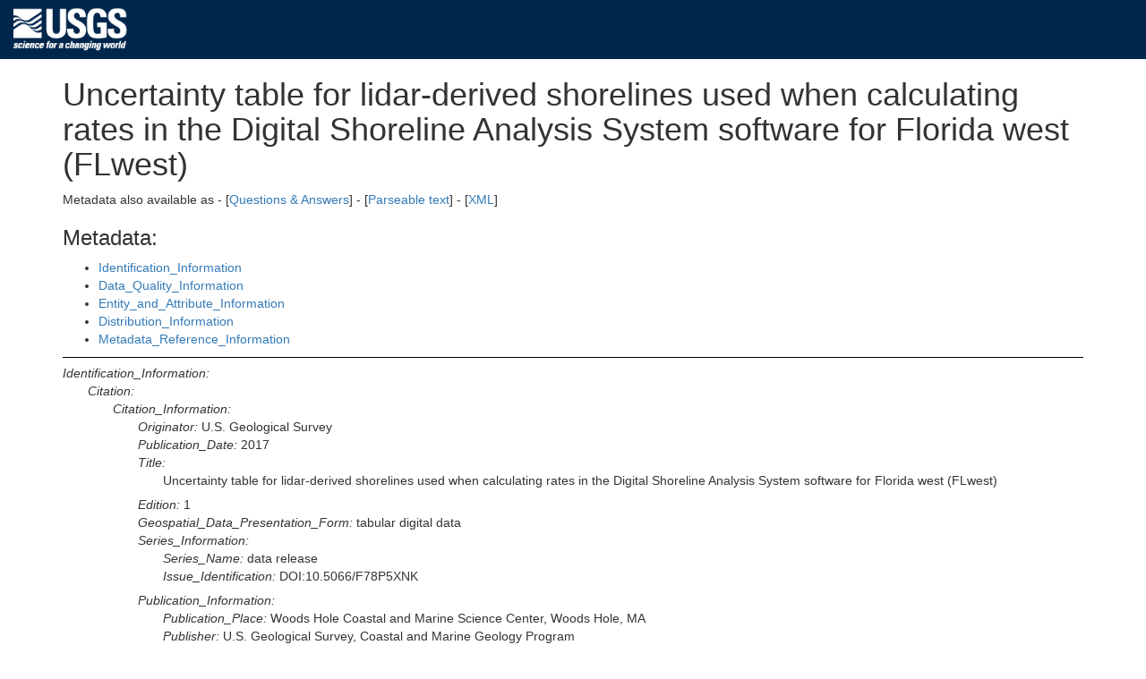

--- FILE ---
content_type: text/html; charset=UTF-8
request_url: https://cmgds.marine.usgs.gov/catalog/whcmsc/SB_data_release/DR_F78P5XNK/FLwest_shorelines_uncertainty.dbf.html
body_size: 70084
content:
<!DOCTYPE html>
<html>
<head>
  <meta charset="UTF-8"/>
  <meta http-equiv="X-UA-Compatible" content="IE=edge">
  <meta name="viewport" content="width=device-width, initial-scale=1"/>
  <title>Uncertainty table for lidar-derived shorelines used when calculating rates in the Digital Shoreline Analysis System software for Florida west (FLwest)</title>
  <link rel="schema.dc" href="http://purl.org/metadata/dublin_core"/>
  <meta name="dc.title" content="Uncertainty table for lidar-derived shorelines used when calculating rates in the Digital Shoreline Analysis System software for Florida west (FLwest) "/>
  <meta name="dc.creator" content="U.S. Geological Survey "/>
  <meta name="dc.subject" content="USGS:582ca52de4b04d580bd3796e "/>
  <meta name="dc.description" content="Sandy ocean beaches are a popular recreational destination, often surrounded by communities containing valuable real estate.  Development is on the rise despite the fact that coastal infrastructure is subjected to flooding and erosion.  As a result, there is an increased demand for accurate information regarding past and present shoreline changes.  To meet these national needs, the Coastal and Marine Geology Program of the U.S. Geological Survey (USGS) is compiling existing reliable historical shoreline data along open-ocean sandy shores of the conterminous United States and parts of Alaska and Hawaii under the National Assessment of Shoreline Change project. There is no widely accepted standard for analyzing shoreline change.  Existing shoreline data measurements and rate calculation methods vary from study to study and prevent combining results into state-wide or regional assessments.  The impetus behind the National Assessment project was to develop a standardized method of measuring changes in shoreline position that is consistent from coast to coast.  The goal was to facilitate the process of periodically and systematically updating the results in an internally consistent manner. "/>
  <meta name="dc.publisher" content="U.S. Geological Survey"/>
  <meta name="dc.date" content="2017"/>
  <meta name="dc.type" content="data.tabular digital data"/>
  <meta name="dc.format" content="dBase"/>
  <meta name="dc.identifier" content="https://doi.org/10.5066/F78P5XNK"/>
  <meta name="dc.lang" content="en"/>
  <meta name="dc.relation" content="Part of National Assessment of Shoreline Change— A GIS compilation of Updated Vector Shorelines and Associated Shoreline Change Data for the Gulf of Mexico Coast"/>
  <meta name="dc.coverage.x.min" scheme="DD" content="-82.851734"/>
  <meta name="dc.coverage.x.max" scheme="DD" content="-81.893653"/>
  <meta name="dc.coverage.y.min" scheme="DD" content="26.402362"/>
  <meta name="dc.coverage.y.max" scheme="DD" content="28.129779"/>
  <meta name="dc.coverage.placeName" content="Florida"/>
  <meta name="dc.coverage.placeName" content="FL"/>
  <meta name="dc.coverage.placeName" content="Anclote Key"/>
  <meta name="dc.coverage.placeName" content="Clearwater"/>
  <meta name="dc.coverage.placeName" content="St. Petersburg"/>
  <meta name="dc.coverage.placeName" content="Sarasota"/>
  <meta name="dc.coverage.placeName" content="Venice"/>
  <meta name="dc.coverage.placeName" content="Sanibel Island"/>
  <meta name="dc.coverage.placeName" content="Estero Island"/>
  <meta name="dc.coverage.placeName" content="Gulf of Mexico"/>
  <meta name="dc.coverage.placeName" content="United States"/>
  <meta name="dc.coverage.placeName" content="North America"/>
  <meta name="dc.rights" content="Access constraints: None.; Use constraints: Public domain data from the U.S. Government are freely redistributable with proper metadata and source attribution. Please recognize the U.S. Geological Survey as the originator of the dataset."/>
  <meta name="generated-from" content="whcmsc/SB_data_release/DR_F78P5XNK/FLwest_shorelines_uncertainty.dbf.xml"/>
  <base href="https://cmgds.marine.usgs.gov/catalog/whcmsc/SB_data_release/DR_F78P5XNK/FLwest_shorelines_uncertainty.dbf.html"/>
  <style type="text/css">
    /* These CSS rules can be modified to apply different styles to your outline-format metadata. */
    .major-section { border-top: 1px solid black; padding-top: 0.5em; }
    .child { margin-left: 2em; margin-bottom: 0.5em; }
    .element-name { font-style: italic; }
    .element-value { }
    .blank { margin-top: 1em; }
    #page-bottom { visibility: hidden; display: none; }
    #generated-by { font-size: small; }
  </style>
<link rel="stylesheet" type="text/css" href="/stylesheets/common.css"/>
<link rel="stylesheet" type="text/css" href="/stylesheets/custom.css"/>
<link rel="stylesheet" type="text/css" href="/bootstrap/css/bootstrap.min.css"/>
<link rel="stylesheet" type="text/css" href="/catalog/tables.css"/>
<script type="text/javascript" src="/bootstrap/js/bootstrap.min.js"></script>
<script>(function(w,d,s,l,i){w[l]=w[l]||[];w[l].push({'gtm.start': new Date().getTime(),event:'gtm.js'});var f=d.getElementsByTagName(s)[0],j=d.createElement(s),dl=l!='dataLayer'?'&l='+l:'';j.async=true;j.src='https://www.googletagmanager.com/gtm.js?id='+i+dl;f.parentNode.insertBefore(j,f);})(window,document,'script','dataLayer','GTM-TKQR8KP');</script>

</head>
<body>
<!-- begin header from bootstrap-usgs-header.html -->
<header id="navbar" class="header-nav"  role="banner">
  <div class="tmp-container">
      <!-- primary navigation bar -->
      <!-- search bar-->
      <div class="header-search">
       <a class="logo-header" href="https://www.usgs.gov/" title="Home">
          <img class="img"  src="/images/logo.png"  alt="Home" />
        </a>
        <form action="https://www.usgs.gov/science-explorer-results" method="GET" id="search-box">
         <div class="fa-wrapper"><label for="se_search" class="only">Search</label>
          <input id="se_search" type="search" name="es" placeholder="Search">
          <button class="fa fa-search" type="submit"><span class="only">Search</span></button></div>
        </form>
      </div>
      <!-- end search bar-->
  </div> <!-- end header-container-->
</header>

<div class="container">
<!-- end header from bootstrap-usgs-header.html -->
<h1>Uncertainty table for lidar-derived shorelines used when calculating rates in the Digital Shoreline Analysis System software for Florida west (FLwest)</h1>
Metadata also available as - [<a href="FLwest_shorelines_uncertainty.dbf.faq.html" title="This metadata record in an alternative format">Questions &amp; Answers</a>] - [<a href="FLwest_shorelines_uncertainty.dbf.txt" title="This metadata record in an alternative format">Parseable text</a>] - [<a href="FLwest_shorelines_uncertainty.dbf-new.xml" title="This metadata record in an alternative format">XML</a>]<p>
<h3>Metadata:</h3>
<ul>
<li><a href="#1">Identification_Information</a></li>
<li><a href="#2">Data_Quality_Information</a></li>
<li><a href="#3">Entity_and_Attribute_Information</a></li>
<li><a href="#4">Distribution_Information</a></li>
<li><a href="#5">Metadata_Reference_Information</a></li>
</ul>
<div class="major-section" id="1">
<span class="element-name idinfo">Identification_Information:</span><div class="child">
<span class="element-name citation">Citation:</span><div class="child">
<span class="element-name citeinfo">Citation_Information:</span><div class="child">
<span class="element-name origin">Originator:</span> <span class="element-value origin">U.S. Geological Survey</span><br/>
<span class="element-name pubdate">Publication_Date:</span> <span class="element-value pubdate">2017</span><br/>
<span class="element-name title">Title:</span>
<div class="child element-value title">
Uncertainty table for lidar-derived shorelines used when calculating rates in the Digital Shoreline Analysis System software for Florida west (FLwest)
</div>
<span class="element-name edition">Edition:</span> <span class="element-value edition">1</span><br/>
<span class="element-name geoform">Geospatial_Data_Presentation_Form:</span> <span class="element-value geoform">tabular digital data</span><br/>
<span class="element-name serinfo">Series_Information:</span><div class="child">
<span class="element-name sername">Series_Name:</span> <span class="element-value sername">data release</span><br/>
<span class="element-name issue">Issue_Identification:</span> <span class="element-value issue">DOI:10.5066/F78P5XNK</span><br/>
</div>
<span class="element-name pubinfo">Publication_Information:</span><div class="child">
<span class="element-name pubplace">Publication_Place:</span> <span class="element-value pubplace">Woods Hole Coastal and Marine Science Center, Woods Hole, MA</span><br/>
<span class="element-name publish">Publisher:</span> <span class="element-value publish">U.S. Geological Survey, Coastal and Marine Geology Program</span><br/>
</div>
<span class="element-name onlink">Online_Linkage:</span> <span class="element-value onlink"><a href="https://doi.org/10.5066/F78P5XNK">https://doi.org/10.5066/F78P5XNK</a></span><br/>
<span class="element-name onlink">Online_Linkage:</span>
<div class="child element-value onlink">
<a href="https://www.sciencebase.gov/catalog/item/582ca52de4b04d580bd3796e">https://www.sciencebase.gov/catalog/item/582ca52de4b04d580bd3796e</a>
</div>
<span class="element-name onlink">Online_Linkage:</span>
<div class="child element-value onlink">
<a href="https://www.sciencebase.gov/catalog/file/get/582ca52de4b04d580bd3796e">https://www.sciencebase.gov/catalog/file/get/582ca52de4b04d580bd3796e</a>
</div>
<span class="element-name lworkcit">Larger_Work_Citation:</span><div class="child">
<span class="element-name citeinfo">Citation_Information:</span><div class="child">
<span class="element-name origin">Originator:</span> <span class="element-value origin">E.A. Himmelstoss</span><br/>
<span class="element-name origin">Originator:</span> <span class="element-value origin">M.G. Kratzmann</span><br/>
<span class="element-name origin">Originator:</span> <span class="element-value origin">E.R. Thieler</span><br/>
<span class="element-name pubdate">Publication_Date:</span> <span class="element-value pubdate">2017</span><br/>
<span class="element-name title">Title:</span>
<div class="child element-value title">
National Assessment of Shoreline Change— A GIS compilation of Updated Vector Shorelines and Associated Shoreline Change Data for the Gulf of Mexico Coast
</div>
<span class="element-name edition">Edition:</span> <span class="element-value edition">1</span><br/>
<span class="element-name serinfo">Series_Information:</span><div class="child">
<span class="element-name sername">Series_Name:</span> <span class="element-value sername">data release</span><br/>
<span class="element-name issue">Issue_Identification:</span> <span class="element-value issue">DOI:10.5066/F78P5XNK</span><br/>
</div>
<span class="element-name pubinfo">Publication_Information:</span><div class="child">
<span class="element-name pubplace">Publication_Place:</span> <span class="element-value pubplace">Reston, VA</span><br/>
<span class="element-name publish">Publisher:</span> <span class="element-value publish">U.S. Geological Survey</span><br/>
</div>
<span class="element-name onlink">Online_Linkage:</span> <span class="element-value onlink"><a href="https://doi.org/10.5066/F78P5XNK">https://doi.org/10.5066/F78P5XNK</a></span><br/>
<span class="element-name onlink">Online_Linkage:</span>
<div class="child element-value onlink">
<a href="https://www.sciencebase.gov/catalog/item/58055db4e4b0824b2d1c1ee2">https://www.sciencebase.gov/catalog/item/58055db4e4b0824b2d1c1ee2</a>
</div>
</div>
</div>
</div>
</div>
<span class="element-name descript">Description:</span><div class="child">
<span class="element-name abstract">Abstract:</span>
<div class="child element-value abstract">
Sandy ocean beaches are a popular recreational destination, often surrounded by communities containing valuable real estate.  Development is on the rise despite the fact that coastal infrastructure is subjected to flooding and erosion.  As a result, there is an increased demand for accurate information regarding past and present shoreline changes.  To meet these national needs, the Coastal and Marine Geology Program of the U.S. Geological Survey (USGS) is compiling existing reliable historical shoreline data along open-ocean sandy shores of the conterminous United States and parts of Alaska and Hawaii under the National Assessment of Shoreline Change project.
There is no widely accepted standard for analyzing shoreline change.  Existing shoreline data measurements and rate calculation methods vary from study to study and prevent combining results into state-wide or regional assessments.  The impetus behind the National Assessment project was to develop a standardized method of measuring changes in shoreline position that is consistent from coast to coast.  The goal was to facilitate the process of periodically and systematically updating the results in an internally consistent manner.
</div>
<span class="element-name purpose">Purpose:</span>
<div class="child element-value purpose">
This table includes: measurement and positional errors associated with the 1998 lidar shoreline for Florida west, a proxy-datum bias value that corrects for the unidirectional offset between the mean high water (MHW) elevation of the lidar and the high water line (HWL) shorelines, as well as a measurement uncertainty in the total water level.
The dataset contains a common attribute with the M-values stored for the lidar data within the FLwest_shorelines.shp.  These data are used in conjunction with the shoreline file to calculate rates of shoreline change for the U.S. Geological Survey's (USGS) National Assessment of Shoreline Change Project.
Rates of long-term and short-term shoreline change were generated in a GIS using the Digital Shoreline Analysis System (DSAS) version 4.3.  DSAS uses a measurement baseline method to calculate rate-of-change statistics.  Transects are cast from the reference baseline to intersect each shoreline, establishing measurement points used to calculate shoreline change rates.
</div>
<span class="element-name supplinf">Supplemental_Information:</span>
<div class="child element-value supplinf">
Cross-referenced citations are applicable to the dataset as a whole.  Additional citations are located within individual process steps that pertain specifically to the method described in that step.
</div>
</div>
<span class="element-name timeperd">Time_Period_of_Content:</span><div class="child">
<span class="element-name timeinfo">Time_Period_Information:</span><div class="child">
<span class="element-name sngdate">Single_Date/Time:</span><div class="child">
<span class="element-name caldate">Calendar_Date:</span> <span class="element-value caldate">2017</span><br/>
</div>
</div>
<span class="element-name current">Currentness_Reference:</span> <span class="element-value current">ground condition</span><br/>
</div>
<span class="element-name status">Status:</span><div class="child">
<span class="element-name progress">Progress:</span> <span class="element-value progress">Complete</span><br/>
<span class="element-name update">Maintenance_and_Update_Frequency:</span> <span class="element-value update">None planned</span><br/>
</div>
<span class="element-name spdom">Spatial_Domain:</span><div class="child">
<span class="element-name bounding">Bounding_Coordinates:</span><div class="child">
<span class="element-name westbc">West_Bounding_Coordinate:</span> <span class="element-value westbc">-82.851734</span><br/>
<span class="element-name eastbc">East_Bounding_Coordinate:</span> <span class="element-value eastbc">-81.893653</span><br/>
<span class="element-name northbc">North_Bounding_Coordinate:</span> <span class="element-value northbc">28.129779</span><br/>
<span class="element-name southbc">South_Bounding_Coordinate:</span> <span class="element-value southbc">26.402362</span><br/>
</div>
</div>
<span class="element-name keywords">Keywords:</span><div class="child">
<span class="element-name theme">Theme:</span><div class="child">
<span class="element-name themekt">Theme_Keyword_Thesaurus:</span> <span class="element-value themekt">USGS Metadata Identifier</span><br/>
<span class="element-name themekey">Theme_Keyword:</span> <span class="element-value themekey">USGS:582ca52de4b04d580bd3796e</span><br/>
</div>
<span class="element-name theme">Theme:</span><div class="child">
<span class="element-name themekt">Theme_Keyword_Thesaurus:</span> <span class="element-value themekt">None</span><br/>
<span class="element-name themekey">Theme_Keyword:</span> <span class="element-value themekey">lidar uncertainty</span><br/>
<span class="element-name themekey">Theme_Keyword:</span> <span class="element-value themekey">proxy-datum bias</span><br/>
<span class="element-name themekey">Theme_Keyword:</span> <span class="element-value themekey">high water line offsets</span><br/>
<span class="element-name themekey">Theme_Keyword:</span> <span class="element-value themekey">high water line uncertainty</span><br/>
<span class="element-name themekey">Theme_Keyword:</span> <span class="element-value themekey">Shoreline Change</span><br/>
<span class="element-name themekey">Theme_Keyword:</span> <span class="element-value themekey">Digital Shoreline Analysis System</span><br/>
<span class="element-name themekey">Theme_Keyword:</span> <span class="element-value themekey">DSAS</span><br/>
<span class="element-name themekey">Theme_Keyword:</span> <span class="element-value themekey">U.S. Geological Survey</span><br/>
<span class="element-name themekey">Theme_Keyword:</span> <span class="element-value themekey">USGS</span><br/>
<span class="element-name themekey">Theme_Keyword:</span> <span class="element-value themekey">Coastal and Marine Geology Program</span><br/>
<span class="element-name themekey">Theme_Keyword:</span> <span class="element-value themekey">CMGP</span><br/>
<span class="element-name themekey">Theme_Keyword:</span> <span class="element-value themekey">Woods Hole Coastal and Marine Science Center</span><br/>
<span class="element-name themekey">Theme_Keyword:</span> <span class="element-value themekey">National Assessment of Shoreline Change Project</span><br/>
<span class="element-name themekey">Theme_Keyword:</span> <span class="element-value themekey">National Oceanic and Atmospheric Administration</span><br/>
<span class="element-name themekey">Theme_Keyword:</span> <span class="element-value themekey">NOAA</span><br/>
<span class="element-name themekey">Theme_Keyword:</span> <span class="element-value themekey">Coastal Services Center</span><br/>
<span class="element-name themekey">Theme_Keyword:</span> <span class="element-value themekey">CSC</span><br/>
<span class="element-name themekey">Theme_Keyword:</span> <span class="element-value themekey">MHW</span><br/>
<span class="element-name themekey">Theme_Keyword:</span> <span class="element-value themekey">Mean High Water</span><br/>
<span class="element-name themekey">Theme_Keyword:</span> <span class="element-value themekey">HWL</span><br/>
<span class="element-name themekey">Theme_Keyword:</span> <span class="element-value themekey">High Water Line</span><br/>
<span class="element-name themekey">Theme_Keyword:</span> <span class="element-value themekey">Database IV format</span><br/>
</div>
<span class="element-name theme">Theme:</span><div class="child">
<span class="element-name themekt">Theme_Keyword_Thesaurus:</span> <span class="element-value themekt">ISO 19115 Topic Category</span><br/>
<span class="element-name themekey">Theme_Keyword:</span> <span class="element-value themekey">oceans</span><br/>
<span class="element-name themekey">Theme_Keyword:</span> <span class="element-value themekey">environment</span><br/>
<span class="element-name themekey">Theme_Keyword:</span> <span class="element-value themekey">geoscientificInformation</span><br/>
</div>
<span class="element-name theme">Theme:</span><div class="child">
<span class="element-name themekt">Theme_Keyword_Thesaurus:</span> <span class="element-value themekt">Marine Realms Information Bank (MRIB) Keywords</span><br/>
<span class="element-name themekey">Theme_Keyword:</span> <span class="element-value themekey">effects of coastal change</span><br/>
<span class="element-name themekey">Theme_Keyword:</span> <span class="element-value themekey">coastal processes</span><br/>
<span class="element-name themekey">Theme_Keyword:</span> <span class="element-value themekey">shoreline accretion</span><br/>
<span class="element-name themekey">Theme_Keyword:</span> <span class="element-value themekey">shoreline erosion</span><br/>
</div>
<span class="element-name theme">Theme:</span><div class="child">
<span class="element-name themekt">Theme_Keyword_Thesaurus:</span> <span class="element-value themekt">USGS Thesaurus</span><br/>
<span class="element-name themekey">Theme_Keyword:</span> <span class="element-value themekey">coastal processes</span><br/>
<span class="element-name themekey">Theme_Keyword:</span> <span class="element-value themekey">erosion</span><br/>
<span class="element-name themekey">Theme_Keyword:</span> <span class="element-value themekey">shoreline accretion</span><br/>
</div>
<span class="element-name place">Place:</span><div class="child">
<span class="element-name placekt">Place_Keyword_Thesaurus:</span> <span class="element-value placekt">None</span><br/>
<span class="element-name placekey">Place_Keyword:</span> <span class="element-value placekey">Florida</span><br/>
<span class="element-name placekey">Place_Keyword:</span> <span class="element-value placekey">FL</span><br/>
<span class="element-name placekey">Place_Keyword:</span> <span class="element-value placekey">Anclote Key</span><br/>
<span class="element-name placekey">Place_Keyword:</span> <span class="element-value placekey">Clearwater</span><br/>
<span class="element-name placekey">Place_Keyword:</span> <span class="element-value placekey">St. Petersburg</span><br/>
<span class="element-name placekey">Place_Keyword:</span> <span class="element-value placekey">Sarasota</span><br/>
<span class="element-name placekey">Place_Keyword:</span> <span class="element-value placekey">Venice</span><br/>
<span class="element-name placekey">Place_Keyword:</span> <span class="element-value placekey">Sanibel Island</span><br/>
<span class="element-name placekey">Place_Keyword:</span> <span class="element-value placekey">Estero Island</span><br/>
<span class="element-name placekey">Place_Keyword:</span> <span class="element-value placekey">Gulf of Mexico</span><br/>
<span class="element-name placekey">Place_Keyword:</span> <span class="element-value placekey">United States</span><br/>
<span class="element-name placekey">Place_Keyword:</span> <span class="element-value placekey">North America</span><br/>
</div>
</div>
<span class="element-name accconst">Access_Constraints:</span> <span class="element-value accconst">None.</span><br/>
<span class="element-name useconst">Use_Constraints:</span>
<div class="child element-value useconst">
Public domain data from the U.S. Government are freely redistributable with proper metadata and source attribution. Please recognize the U.S. Geological Survey as the originator of the dataset.
</div>
<span class="element-name ptcontac">Point_of_Contact:</span><div class="child">
<span class="element-name cntinfo">Contact_Information:</span><div class="child">
<span class="element-name cntorgp">Contact_Organization_Primary:</span><div class="child">
<span class="element-name cntorg">Contact_Organization:</span> <span class="element-value cntorg">U.S. Geological Survey</span><br/>
<span class="element-name cntper">Contact_Person:</span> <span class="element-value cntper">E.A. Himmelstoss</span><br/>
</div>
<span class="element-name cntaddr">Contact_Address:</span><div class="child">
<span class="element-name addrtype">Address_Type:</span> <span class="element-value addrtype">mailing and physical address</span><br/>
<span class="element-name address">Address:</span> <span class="element-value address">384 Woods Hole Road</span><br/>
<span class="element-name city">City:</span> <span class="element-value city">Woods Hole</span><br/>
<span class="element-name state">State_or_Province:</span> <span class="element-value state">MA</span><br/>
<span class="element-name postal">Postal_Code:</span> <span class="element-value postal">02543-1598</span><br/>
<span class="element-name country">Country:</span> <span class="element-value country">USA</span><br/>
</div>
<span class="element-name cntvoice">Contact_Voice_Telephone:</span> <span class="element-value cntvoice">508-548-8700</span><br/>
<span class="element-name cntfax">Contact_Facsimile_Telephone:</span> <span class="element-value cntfax">508-547-2310</span><br/>
<span class="element-name cntemail">Contact_Electronic_Mail_Address:</span> <span class="element-value cntemail">ehimmelstoss@usgs.gov</span><br/>
</div>
</div>
<span class="element-name native">Native_Data_Set_Environment:</span>
<div class="child element-value native">
Microsoft Windows 7 Version 6.1 (Build 7601) Service Pack 1; Esri ArcGIS 10.2.2.3552
</div>
<span class="element-name crossref">Cross_Reference:</span><div class="child">
<span class="element-name citeinfo">Citation_Information:</span><div class="child">
<span class="element-name origin">Originator:</span> <span class="element-value origin">Robert A. Morton</span><br/>
<span class="element-name origin">Originator:</span> <span class="element-value origin">Tara L. Miller</span><br/>
<span class="element-name origin">Originator:</span> <span class="element-value origin">Laura J. Moore</span><br/>
<span class="element-name pubdate">Publication_Date:</span> <span class="element-value pubdate">2004</span><br/>
<span class="element-name title">Title:</span>
<div class="child element-value title">
National Assessment of Shoreline Change: Part 1 Historical Shoreline Changes and Associated Coastal Land Loss along the U.S. Gulf of Mexico
</div>
<span class="element-name serinfo">Series_Information:</span><div class="child">
<span class="element-name sername">Series_Name:</span> <span class="element-value sername">Open-File Report</span><br/>
<span class="element-name issue">Issue_Identification:</span> <span class="element-value issue">2004-1043</span><br/>
</div>
<span class="element-name pubinfo">Publication_Information:</span><div class="child">
<span class="element-name pubplace">Publication_Place:</span> <span class="element-value pubplace">Reston, VA</span><br/>
<span class="element-name publish">Publisher:</span> <span class="element-value publish">U.S. Geological Survey</span><br/>
</div>
<span class="element-name onlink">Online_Linkage:</span> <span class="element-value onlink"><a href="https://pubs.usgs.gov/of/2004/1043/">https://pubs.usgs.gov/of/2004/1043/</a></span><br/>
</div>
</div>
<span class="element-name crossref">Cross_Reference:</span><div class="child">
<span class="element-name citeinfo">Citation_Information:</span><div class="child">
<span class="element-name origin">Originator:</span> <span class="element-value origin">E.R. Thieler</span><br/>
<span class="element-name origin">Originator:</span> <span class="element-value origin">E.A. Himmelstoss</span><br/>
<span class="element-name origin">Originator:</span> <span class="element-value origin">J.L. Zichichi</span><br/>
<span class="element-name origin">Originator:</span> <span class="element-value origin">A. Ergul</span><br/>
<span class="element-name pubdate">Publication_Date:</span> <span class="element-value pubdate">2009</span><br/>
<span class="element-name title">Title:</span>
<div class="child element-value title">
Digital Shoreline Analysis System (DSAS) version 4.0 - An ArcGIS extension for calculating shoreline change
</div>
<span class="element-name serinfo">Series_Information:</span><div class="child">
<span class="element-name sername">Series_Name:</span> <span class="element-value sername">Open-File Report</span><br/>
<span class="element-name issue">Issue_Identification:</span> <span class="element-value issue">2008-1278</span><br/>
</div>
<span class="element-name pubinfo">Publication_Information:</span><div class="child">
<span class="element-name pubplace">Publication_Place:</span> <span class="element-value pubplace">Reston, VA</span><br/>
<span class="element-name publish">Publisher:</span> <span class="element-value publish">U.S. Geological Survey</span><br/>
</div>
<span class="element-name othercit">Other_Citation_Details:</span> <span class="element-value othercit">Current version of software at time of use was 4.3</span><br/>
<span class="element-name onlink">Online_Linkage:</span> <span class="element-value onlink"><a href="https://woodshole.er.usgs.gov/project-pages/DSAS/version4/">https://woodshole.er.usgs.gov/project-pages/DSAS/version4/</a></span><br/>
<span class="element-name onlink">Online_Linkage:</span> <span class="element-value onlink"><a href="https://woodshole.er.usgs.gov/project-pages/DSAS/">https://woodshole.er.usgs.gov/project-pages/DSAS/</a></span><br/>
</div>
</div>
<span class="element-name crossref">Cross_Reference:</span><div class="child">
<span class="element-name citeinfo">Citation_Information:</span><div class="child">
<span class="element-name origin">Originator:</span>
<div class="child element-value origin">
Department of Commerce (DOC), National Oceanic and Atmospheric Administration (NOAA), National Ocean Service (NOS), Office for Coastal Management (OCM)
</div>
<span class="element-name origin">Originator:</span> <span class="element-value origin">United States Geological Survey (USGS)</span><br/>
<span class="element-name origin">Originator:</span> <span class="element-value origin">National Aeronautics and Space Administration (NASA)</span><br/>
<span class="element-name pubdate">Publication_Date:</span> <span class="element-value pubdate">20000101</span><br/>
<span class="element-name title">Title:</span>
<div class="child element-value title">
1998 Fall Gulf Coast NOAA/USGS/NASA Airborne LiDAR Assessment of Coastal Erosion (ALACE) Project for the US Coastline
</div>
<span class="element-name pubinfo">Publication_Information:</span><div class="child">
<span class="element-name pubplace">Publication_Place:</span> <span class="element-value pubplace">Charleston, SC</span><br/>
<span class="element-name publish">Publisher:</span> <span class="element-value publish">NOAA's Ocean Service, Office for Coastal Management (OCM)</span><br/>
</div>
<span class="element-name onlink">Online_Linkage:</span>
<div class="child element-value onlink">
<a href="https://coast.noaa.gov/dataviewer/index.html?action=advsearch&qType=in&qFld=ID&qVal=22">https://coast.noaa.gov/dataviewer/index.html?action=advsearch&qType=in&qFld=ID&qVal=22</a>
</div>
<span class="element-name onlink">Online_Linkage:</span> <span class="element-value onlink"><a href="https://coast.noaa.gov/dataviewer">https://coast.noaa.gov/dataviewer</a></span><br/>
<span class="element-name onlink">Online_Linkage:</span> <span class="element-value onlink"><a href="https://www.coast.noaa.gov">https://www.coast.noaa.gov</a></span><br/>
</div>
</div>
<span class="element-name crossref">Cross_Reference:</span><div class="child">
<span class="element-name citeinfo">Citation_Information:</span><div class="child">
<span class="element-name origin">Originator:</span> <span class="element-value origin">Peter Ruggiero</span><br/>
<span class="element-name origin">Originator:</span> <span class="element-value origin">M.G. Kratzmann</span><br/>
<span class="element-name origin">Originator:</span> <span class="element-value origin">E.A. Himmelstoss</span><br/>
<span class="element-name origin">Originator:</span> <span class="element-value origin">E.R. Thieler</span><br/>
<span class="element-name origin">Originator:</span> <span class="element-value origin">David Reid</span><br/>
<span class="element-name pubdate">Publication_Date:</span> <span class="element-value pubdate">2013</span><br/>
<span class="element-name title">Title:</span>
<div class="child element-value title">
National Assessment of Shoreline Change: Historical Shoreline Change along the Pacific Northwest Coast
</div>
<span class="element-name serinfo">Series_Information:</span><div class="child">
<span class="element-name sername">Series_Name:</span> <span class="element-value sername">Open-File Report</span><br/>
<span class="element-name issue">Issue_Identification:</span> <span class="element-value issue">2012-1007</span><br/>
</div>
<span class="element-name pubinfo">Publication_Information:</span><div class="child">
<span class="element-name pubplace">Publication_Place:</span> <span class="element-value pubplace">Reston, VA</span><br/>
<span class="element-name publish">Publisher:</span> <span class="element-value publish">U.S. Geological Survey</span><br/>
</div>
<span class="element-name onlink">Online_Linkage:</span> <span class="element-value onlink"><a href="https://pubs.usgs.gov/of/2012/1007/">https://pubs.usgs.gov/of/2012/1007/</a></span><br/>
</div>
</div>
<span class="element-name crossref">Cross_Reference:</span><div class="child">
<span class="element-name citeinfo">Citation_Information:</span><div class="child">
<span class="element-name origin">Originator:</span> <span class="element-value origin">E.A. Himmelstoss</span><br/>
<span class="element-name origin">Originator:</span> <span class="element-value origin">M.G. Kratzmann</span><br/>
<span class="element-name origin">Originator:</span> <span class="element-value origin">E.R. Thieler</span><br/>
<span class="element-name pubdate">Publication_Date:</span> <span class="element-value pubdate">2017</span><br/>
<span class="element-name title">Title:</span>
<div class="child element-value title">
National Assessment of Shoreline Change: Summary Statistics for Updated Vector Shorelines and Associated Shoreline Change Data for the Gulf of Mexico and Southeast Atlantic Coasts
</div>
<span class="element-name serinfo">Series_Information:</span><div class="child">
<span class="element-name sername">Series_Name:</span> <span class="element-value sername">Open-File Report</span><br/>
<span class="element-name issue">Issue_Identification:</span> <span class="element-value issue">2017-1015</span><br/>
</div>
<span class="element-name pubinfo">Publication_Information:</span><div class="child">
<span class="element-name pubplace">Publication_Place:</span> <span class="element-value pubplace">Reston, VA</span><br/>
<span class="element-name publish">Publisher:</span> <span class="element-value publish">U.S. Geological Survey</span><br/>
</div>
<span class="element-name onlink">Online_Linkage:</span> <span class="element-value onlink"><a href="https://doi.org/10.3133/ofr20171015">https://doi.org/10.3133/ofr20171015</a></span><br/>
</div>
</div>
</div>
</div>
<div class="major-section" id="2">
<span class="element-name dataqual">Data_Quality_Information:</span><div class="child">
<span class="element-name attracc">Attribute_Accuracy:</span><div class="child">
<span class="element-name attraccr">Attribute_Accuracy_Report:</span>
<div class="child element-value attraccr">
The attributes in this table record positional and measurement uncertainties and datum offsets calculated during the process of extracting an operational mean high water shoreline from the lidar data as described in the process steps.  The field names are based on the requirements for use within the Digital Shoreline Analysis System (DSAS) software (USGS Open-File Report 2008-1278).
</div>
</div>
<span class="element-name logic">Logical_Consistency_Report:</span>
<div class="child element-value logic">
Each row contains data associated with an individual vertex point along the lidar shoreline in FLwest_shorelines.shp.
</div>
<span class="element-name complete">Completeness_Report:</span>
<div class="child element-value complete">
The table only contains data where a mean high water shoreline point could be extrapolated from the lidar.
</div>
<span class="element-name posacc">Positional_Accuracy:</span><div class="child">
<span class="element-name horizpa">Horizontal_Positional_Accuracy:</span><div class="child">
<span class="element-name horizpar">Horizontal_Positional_Accuracy_Report:</span>
<div class="child element-value horizpar">
The lidar shoreline from 10/29/1998 has an average positional uncertainty of plus or minus 1.7 meters.
</div>
</div>
</div>
<span class="element-name lineage">Lineage:</span><div class="child">
<span class="element-name procstep">Process_Step:</span><div class="child">
<span class="element-name procdesc">Process_Description:</span>
<div class="child element-value procdesc">
An operational Mean High Water (MHW) shoreline was extracted from the lidar surveys within MATLAB v7.6 using a method similar to the one developed by Stockdon et al. (2002). Shorelines were extracted from cross-shore profiles which consist of bands of lidar data 2 m wide in the alongshore direction and spaced every 20 m along the coast. For each profile, the seaward sloping foreshore points were identified and a linear regression was fit through them. The regression was evaluated at the operational MHW elevation to yield the cross-shore position of the MHW shoreline. If the MHW elevation was obscured by water points, or if a data gap was present at MHW, the linear regression was simply extrapolated to the operational MHW elevation. A lidar positional uncertainty associated with this point was also computed.  The horizontal offset between the datum-based lidar MHW shoreline and the proxy-based historical shorelines nearly always acts in one direction and the &quot;bias&quot; value was computed at each profile (Ruggiero and List, 2009).  In addition an uncertainty associated with the bias was also computed, which can also be thought of as the uncertainty of the HWL shorelines due to water level fluctuations.
Repeating this procedure at successive profiles generated a series of X,Y points that contain a lidar positional uncertainty, a bias, and a bias uncertainty value.
Ruggiero, P. and List, J.H., 2009. Improving Accuracy and Statistical Reliability of Shoreline Position and Change Rate Estimates. Journal of Coastal Research: v.25, n.5, pp.1069-1081.
Stockdon, H.F., Sallenger, A.H., List, J.H., and Holman, R.A., 2002.  Estimation of Shoreline Position and Change using Airborne Topographic Lidar Data:  Journal of Coastal Research, v.18, n.3, pp.502-513.
</div>
<span class="element-name procdate">Process_Date:</span> <span class="element-value procdate">20081202</span><br/>
<span class="element-name proccont">Process_Contact:</span><div class="child">
<span class="element-name cntinfo">Contact_Information:</span><div class="child">
<span class="element-name cntperp">Contact_Person_Primary:</span><div class="child">
<span class="element-name cntper">Contact_Person:</span> <span class="element-value cntper">Amy Farris</span><br/>
<span class="element-name cntorg">Contact_Organization:</span> <span class="element-value cntorg">U.S. Geological Survey</span><br/>
</div>
<span class="element-name cntaddr">Contact_Address:</span><div class="child">
<span class="element-name addrtype">Address_Type:</span> <span class="element-value addrtype">mailing and physical address</span><br/>
<span class="element-name address">Address:</span> <span class="element-value address">384 Woods Hole Road</span><br/>
<span class="element-name city">City:</span> <span class="element-value city">Woods Hole</span><br/>
<span class="element-name state">State_or_Province:</span> <span class="element-value state">MA</span><br/>
<span class="element-name postal">Postal_Code:</span> <span class="element-value postal">02543-1598</span><br/>
<span class="element-name country">Country:</span> <span class="element-value country">USA</span><br/>
</div>
<span class="element-name cntvoice">Contact_Voice_Telephone:</span> <span class="element-value cntvoice">508-548-8700</span><br/>
<span class="element-name cntfax">Contact_Facsimile_Telephone:</span> <span class="element-value cntfax">508-457-2310</span><br/>
<span class="element-name cntemail">Contact_Electronic_Mail_Address:</span> <span class="element-value cntemail">afarris@usgs.gov</span><br/>
</div>
</div>
</div>
<span class="element-name procstep">Process_Step:</span><div class="child">
<span class="element-name procdesc">Process_Description:</span>
<div class="child element-value procdesc">
The series of operational MHW points extracted from the cross-shore lidar profiles were converted to a .dbf file storing the lidar positional uncertainty, the bias correction value, and the uncertainty of the bias correction for each point of the original lidar data.  During the rate calculation process DSAS uses linear referencing to retrieve the uncertainty and bias values stored in the associated table.
For a detailed explanation of the method used to store bias and uncertainty data in a table, please refer to Appendix 2, section 12.3 in the DSAS user guide:
Himmelstoss, E.A. 2009. &quot;DSAS 4.0 Installation Instructions and User Guide&quot; in: Thieler, E.R., Himmelstoss, E.A., Zichichi, J.L., and Ergul, Ayhan. 2009. Digital Shoreline Analysis System (DSAS) version 4.0 - An ArcGIS extension for calculating shoreline change: U.S. Geological Survey Open-File Report 2008-1278.
<a href="https://woodshole.er.usgs.gov/project-pages/DSAS/version4/images/pdf/DSASv4_3.pdf">https://woodshole.er.usgs.gov/project-pages/DSAS/version4/images/pdf/DSASv4_3.pdf</a>
</div>
<span class="element-name procdate">Process_Date:</span> <span class="element-value procdate">2010</span><br/>
<span class="element-name proccont">Process_Contact:</span><div class="child">
<span class="element-name cntinfo">Contact_Information:</span><div class="child">
<span class="element-name cntperp">Contact_Person_Primary:</span><div class="child">
<span class="element-name cntper">Contact_Person:</span> <span class="element-value cntper">E.A. Himmelstoss</span><br/>
<span class="element-name cntorg">Contact_Organization:</span> <span class="element-value cntorg">U.S. Geological Survey</span><br/>
</div>
<span class="element-name cntaddr">Contact_Address:</span><div class="child">
<span class="element-name addrtype">Address_Type:</span> <span class="element-value addrtype">mailing and physical address</span><br/>
<span class="element-name address">Address:</span> <span class="element-value address">384 Woods Hole Road</span><br/>
<span class="element-name city">City:</span> <span class="element-value city">Woods Hole</span><br/>
<span class="element-name state">State_or_Province:</span> <span class="element-value state">MA</span><br/>
<span class="element-name postal">Postal_Code:</span> <span class="element-value postal">02543-1598</span><br/>
<span class="element-name country">Country:</span> <span class="element-value country">USA</span><br/>
</div>
<span class="element-name cntvoice">Contact_Voice_Telephone:</span> <span class="element-value cntvoice">508-548-8700 x2262</span><br/>
<span class="element-name cntfax">Contact_Facsimile_Telephone:</span> <span class="element-value cntfax">508-457-2310</span><br/>
<span class="element-name cntemail">Contact_Electronic_Mail_Address:</span> <span class="element-value cntemail">ehimmelstoss@usgs.gov</span><br/>
</div>
</div>
</div>
<span class="element-name procstep">Process_Step:</span><div class="child">
<span class="element-name procdesc">Process_Description:</span>
<div class="child element-value procdesc">
The shoreline uncertainty table (.dbf) was imported into a personal geodatabase in ArcCatalog v10.2 by right-clicking on the geodatabase &gt; Import &gt; Table (single).  The uncertainty table was used with the Digital Shoreline Analysis System (DSAS) v4.3 software to perform rate calculations.
This process step and the subsequent process step was performed by the same person - M.G. Kratzmann.
</div>
<span class="element-name procdate">Process_Date:</span> <span class="element-value procdate">20150810</span><br/>
<span class="element-name proccont">Process_Contact:</span><div class="child">
<span class="element-name cntinfo">Contact_Information:</span><div class="child">
<span class="element-name cntperp">Contact_Person_Primary:</span><div class="child">
<span class="element-name cntper">Contact_Person:</span> <span class="element-value cntper">M.G. Kratzmann</span><br/>
<span class="element-name cntorg">Contact_Organization:</span> <span class="element-value cntorg">U.S. Geological Survey</span><br/>
</div>
<span class="element-name cntaddr">Contact_Address:</span><div class="child">
<span class="element-name addrtype">Address_Type:</span> <span class="element-value addrtype">mailing address</span><br/>
<span class="element-name address">Address:</span> <span class="element-value address">384 Woods Hole Road</span><br/>
<span class="element-name city">City:</span> <span class="element-value city">Woods Hole</span><br/>
<span class="element-name state">State_or_Province:</span> <span class="element-value state">MA</span><br/>
<span class="element-name postal">Postal_Code:</span> <span class="element-value postal">02543</span><br/>
<span class="element-name country">Country:</span> <span class="element-value country">USA</span><br/>
</div>
<span class="element-name cntvoice">Contact_Voice_Telephone:</span> <span class="element-value cntvoice">508-548-8700</span><br/>
<span class="element-name cntfax">Contact_Facsimile_Telephone:</span> <span class="element-value cntfax">508-457-2310</span><br/>
<span class="element-name cntemail">Contact_Electronic_Mail_Address:</span> <span class="element-value cntemail">mkratzmann@usgs.gov</span><br/>
</div>
</div>
</div>
<span class="element-name procstep">Process_Step:</span><div class="child">
<span class="element-name procdesc">Process_Description:</span>
<div class="child element-value procdesc">
The shoreline uncertainty table was exported from the personal geodatabase back to a stand-alone dBase file using ArcCatalog v10.2 by right-clicking on the database file &gt; Export &gt; To dBase file (single) for publication purposes.
</div>
<span class="element-name procdate">Process_Date:</span> <span class="element-value procdate">20150818</span><br/>
</div>
<span class="element-name procstep">Process_Step:</span><div class="child">
<span class="element-name procdesc">Process_Description:</span>
<div class="child element-value procdesc">
Keywords section of metadata optimized for discovery in USGS Coastal and Marine Geology Data Catalog.
</div>
<span class="element-name procdate">Process_Date:</span> <span class="element-value procdate">20170825</span><br/>
<span class="element-name proccont">Process_Contact:</span><div class="child">
<span class="element-name cntinfo">Contact_Information:</span><div class="child">
<span class="element-name cntorgp">Contact_Organization_Primary:</span><div class="child">
<span class="element-name cntorg">Contact_Organization:</span> <span class="element-value cntorg">U.S. Geological Survey</span><br/>
<span class="element-name cntper">Contact_Person:</span> <span class="element-value cntper">Alan O. Allwardt</span><br/>
</div>
<span class="element-name cntpos">Contact_Position:</span> <span class="element-value cntpos">Contractor -- Information Specialist</span><br/>
<span class="element-name cntaddr">Contact_Address:</span><div class="child">
<span class="element-name addrtype">Address_Type:</span> <span class="element-value addrtype">mailing and physical address</span><br/>
<span class="element-name address">Address:</span> <span class="element-value address">2885 Mission Street</span><br/>
<span class="element-name city">City:</span> <span class="element-value city">Santa Cruz</span><br/>
<span class="element-name state">State_or_Province:</span> <span class="element-value state">CA</span><br/>
<span class="element-name postal">Postal_Code:</span> <span class="element-value postal">95060</span><br/>
</div>
<span class="element-name cntvoice">Contact_Voice_Telephone:</span> <span class="element-value cntvoice">831-460-7551</span><br/>
<span class="element-name cntfax">Contact_Facsimile_Telephone:</span> <span class="element-value cntfax">831-427-4748</span><br/>
<span class="element-name cntemail">Contact_Electronic_Mail_Address:</span> <span class="element-value cntemail">aallwardt@usgs.gov</span><br/>
</div>
</div>
</div>
<span class="element-name procstep">Process_Step:</span><div class="child">
<span class="element-name procdesc">Process_Description:</span>
<div class="child element-value procdesc">
Added keywords section with USGS persistent identifier as theme keyword.
</div>
<span class="element-name procdate">Process_Date:</span> <span class="element-value procdate">20200810</span><br/>
<span class="element-name proccont">Process_Contact:</span><div class="child">
<span class="element-name cntinfo">Contact_Information:</span><div class="child">
<span class="element-name cntorgp">Contact_Organization_Primary:</span><div class="child">
<span class="element-name cntorg">Contact_Organization:</span> <span class="element-value cntorg">U.S. Geological Survey</span><br/>
<span class="element-name cntper">Contact_Person:</span> <span class="element-value cntper">VeeAnn A. Cross</span><br/>
</div>
<span class="element-name cntpos">Contact_Position:</span> <span class="element-value cntpos">Marine Geologist</span><br/>
<span class="element-name cntaddr">Contact_Address:</span><div class="child">
<span class="element-name addrtype">Address_Type:</span> <span class="element-value addrtype">Mailing and Physical</span><br/>
<span class="element-name address">Address:</span> <span class="element-value address">384 Woods Hole Road</span><br/>
<span class="element-name city">City:</span> <span class="element-value city">Woods Hole</span><br/>
<span class="element-name state">State_or_Province:</span> <span class="element-value state">MA</span><br/>
<span class="element-name postal">Postal_Code:</span> <span class="element-value postal">02543-1598</span><br/>
</div>
<span class="element-name cntvoice">Contact_Voice_Telephone:</span> <span class="element-value cntvoice">508-548-8700 x2251</span><br/>
<span class="element-name cntfax">Contact_Facsimile_Telephone:</span> <span class="element-value cntfax">508-457-2310</span><br/>
<span class="element-name cntemail">Contact_Electronic_Mail_Address:</span> <span class="element-value cntemail">vatnipp@usgs.gov</span><br/>
</div>
</div>
</div>
</div>
</div>
</div>
<div class="major-section" id="3">
<span class="element-name eainfo">Entity_and_Attribute_Information:</span><div class="child">
<span class="element-name detailed">Detailed_Description:</span><div class="child">
<span class="element-name enttyp">Entity_Type:</span><div class="child">
<span class="element-name enttypl">Entity_Type_Label:</span> <span class="element-value enttypl">FLwest_shorelines_uncertainty</span><br/>
<span class="element-name enttypd">Entity_Type_Definition:</span> <span class="element-value enttypd">uncertainty table</span><br/>
<span class="element-name enttypds">Entity_Type_Definition_Source:</span> <span class="element-value enttypds">U.S. Geological Survey</span><br/>
</div>
<span class="element-name attr">Attribute:</span><div class="child">
<span class="element-name attrlabl">Attribute_Label:</span> <span class="element-value attrlabl">OID</span><br/>
<span class="element-name attrdef">Attribute_Definition:</span> <span class="element-value attrdef">Internal feature number.</span><br/>
<span class="element-name attrdefs">Attribute_Definition_Source:</span> <span class="element-value attrdefs">Esri</span><br/>
<span class="element-name attrdomv">Attribute_Domain_Values:</span><div class="child">
<span class="element-name udom">Unrepresentable_Domain:</span>
<div class="child element-value udom">
Sequential unique whole numbers that are automatically generated.
</div>
</div>
</div>
<span class="element-name attr">Attribute:</span><div class="child">
<span class="element-name attrlabl">Attribute_Label:</span> <span class="element-value attrlabl">ID</span><br/>
<span class="element-name attrdef">Attribute_Definition:</span>
<div class="child element-value attrdef">
This field is case-sensitive and name specific. The field contains a cross-shore lidar profile ID stored as the M-value (measure value) at each vertex in the calibrated shoreline route. This serves as the link between the lidar shoreline and the uncertainty table and must be a unique number at each point.
</div>
<span class="element-name attrdefs">Attribute_Definition_Source:</span> <span class="element-value attrdefs">U.S. Geological Survey</span><br/>
<span class="element-name attrdomv">Attribute_Domain_Values:</span><div class="child">
<span class="element-name rdom">Range_Domain:</span><div class="child">
<span class="element-name rdommin">Range_Domain_Minimum:</span> <span class="element-value rdommin">516</span><br/>
<span class="element-name rdommax">Range_Domain_Maximum:</span> <span class="element-value rdommax">12752</span><br/>
</div>
</div>
</div>
<span class="element-name attr">Attribute:</span><div class="child">
<span class="element-name attrlabl">Attribute_Label:</span> <span class="element-value attrlabl">UNCY</span><br/>
<span class="element-name attrdef">Attribute_Definition:</span>
<div class="child element-value attrdef">
This field heading is case-sensitive and name specific. The field contains the plus/minus horizontal uncertainty (meters) in the lidar shoreline position at each cross-shore beach profile. For details on the components that make up this uncertainty, refer to the Methods section of USGS Open-File report 2012-1007 cross-referenced in the metadata.
</div>
<span class="element-name attrdefs">Attribute_Definition_Source:</span> <span class="element-value attrdefs">U.S. Geological Survey</span><br/>
<span class="element-name attrdomv">Attribute_Domain_Values:</span><div class="child">
<span class="element-name rdom">Range_Domain:</span><div class="child">
<span class="element-name rdommin">Range_Domain_Minimum:</span> <span class="element-value rdommin">0.19</span><br/>
<span class="element-name rdommax">Range_Domain_Maximum:</span> <span class="element-value rdommax">15.17</span><br/>
<span class="element-name attrunit">Attribute_Units_of_Measure:</span> <span class="element-value attrunit">meters</span><br/>
</div>
</div>
</div>
<span class="element-name attr">Attribute:</span><div class="child">
<span class="element-name attrlabl">Attribute_Label:</span> <span class="element-value attrlabl">BIAS</span><br/>
<span class="element-name attrdef">Attribute_Definition:</span>
<div class="child element-value attrdef">
This field heading is case-sensitive and name specific. The field contains a proxy-datum bias value describing the unidirectional horizontal offset (in meters) between the MHW elevation of the lidar data and HWL shoreline positions.
</div>
<span class="element-name attrdefs">Attribute_Definition_Source:</span> <span class="element-value attrdefs">U.S. Geological Survey</span><br/>
<span class="element-name attrdomv">Attribute_Domain_Values:</span><div class="child">
<span class="element-name rdom">Range_Domain:</span><div class="child">
<span class="element-name rdommin">Range_Domain_Minimum:</span> <span class="element-value rdommin">0</span><br/>
<span class="element-name rdommax">Range_Domain_Maximum:</span> <span class="element-value rdommax">7.7</span><br/>
<span class="element-name attrunit">Attribute_Units_of_Measure:</span> <span class="element-value attrunit">meters</span><br/>
</div>
</div>
</div>
<span class="element-name attr">Attribute:</span><div class="child">
<span class="element-name attrlabl">Attribute_Label:</span> <span class="element-value attrlabl">UNCYB</span><br/>
<span class="element-name attrdef">Attribute_Definition:</span>
<div class="child element-value attrdef">
This field heading is case-sensitive and name specific. The field contains the uncertainty in the calculated proxy-datum bias value (BIAS) in meters.
</div>
<span class="element-name attrdefs">Attribute_Definition_Source:</span> <span class="element-value attrdefs">U.S. Geological Survey</span><br/>
<span class="element-name attrdomv">Attribute_Domain_Values:</span><div class="child">
<span class="element-name rdom">Range_Domain:</span><div class="child">
<span class="element-name rdommin">Range_Domain_Minimum:</span> <span class="element-value rdommin">0</span><br/>
<span class="element-name rdommax">Range_Domain_Maximum:</span> <span class="element-value rdommax">4.691</span><br/>
<span class="element-name attrunit">Attribute_Units_of_Measure:</span> <span class="element-value attrunit">meters</span><br/>
</div>
</div>
</div>
</div>
<span class="element-name overview">Overview_Description:</span><div class="child">
<span class="element-name eaover">Entity_and_Attribute_Overview:</span>
<div class="child element-value eaover">
The entity and attribute information provided here describes the tabular data associated with the dataset. Please review the individual attribute descriptions for detailed information.
</div>
<span class="element-name eadetcit">Entity_and_Attribute_Detail_Citation:</span> <span class="element-value eadetcit">U.S. Geological Survey</span><br/>
</div>
</div>
</div>
<div class="major-section" id="4">
<span class="element-name distinfo">Distribution_Information:</span><div class="child">
<span class="element-name distrib">Distributor:</span><div class="child">
<span class="element-name cntinfo">Contact_Information:</span><div class="child">
<span class="element-name cntorgp">Contact_Organization_Primary:</span><div class="child">
<span class="element-name cntorg">Contact_Organization:</span> <span class="element-value cntorg">U.S. Geological Survey</span><br/>
</div>
<span class="element-name cntaddr">Contact_Address:</span><div class="child">
<span class="element-name addrtype">Address_Type:</span> <span class="element-value addrtype">mailing and physical address</span><br/>
<span class="element-name address">Address:</span> <span class="element-value address">Denver Federal Center</span><br/>
<span class="element-name address">Address:</span> <span class="element-value address">Building 810</span><br/>
<span class="element-name address">Address:</span> <span class="element-value address">MS 302</span><br/>
<span class="element-name city">City:</span> <span class="element-value city">Denver</span><br/>
<span class="element-name state">State_or_Province:</span> <span class="element-value state">CO</span><br/>
<span class="element-name postal">Postal_Code:</span> <span class="element-value postal">80225</span><br/>
<span class="element-name country">Country:</span> <span class="element-value country">USA</span><br/>
</div>
<span class="element-name cntvoice">Contact_Voice_Telephone:</span> <span class="element-value cntvoice">1-888-275-8747</span><br/>
<span class="element-name cntemail">Contact_Electronic_Mail_Address:</span> <span class="element-value cntemail">sciencebase@usgs.gov</span><br/>
</div>
</div>
<span class="element-name distliab">Distribution_Liability:</span>
<div class="child element-value distliab">
Neither the U.S. Government, the Department of the Interior, nor the USGS, nor any of their employees, contractors, or subcontractors, make any warranty, express or implied, nor assume any legal liability or responsibility for the accuracy, completeness, or usefulness of any information, apparatus, product, or process disclosed, nor represent that its use would not infringe on privately owned rights. The act of distribution shall not constitute any such warranty, and no responsibility is assumed by the USGS in the use of these data or related materials.
Any use of trade, product, or firm names is for descriptive purposes only and does not imply endorsement by the U.S. Government.
</div>
<span class="element-name stdorder">Standard_Order_Process:</span><div class="child">
<span class="element-name digform">Digital_Form:</span><div class="child">
<span class="element-name digtinfo">Digital_Transfer_Information:</span><div class="child">
<span class="element-name formname">Format_Name:</span> <span class="element-value formname">dBase</span><br/>
<span class="element-name formvern">Format_Version_Number:</span> <span class="element-value formvern">IV</span><br/>
<span class="element-name formspec">Format_Specification:</span> <span class="element-value formspec">.dbf file format storing structured attribute data</span><br/>
<span class="element-name formcont">Format_Information_Content:</span>
<div class="child element-value formcont">
This dBase file contains lidar positional and measurement uncertainties, proxy-datum bias offset values, and total water level uncertainties used when calculating rates in the Digital Shoreline Analysis System (DSAS) software with associated metadata.
</div>
<span class="element-name filedec">File_Decompression_Technique:</span> <span class="element-value filedec">no compression applied</span><br/>
<span class="element-name transize">Transfer_Size:</span> <span class="element-value transize">0.822</span><br/>
</div>
<span class="element-name digtopt">Digital_Transfer_Option:</span><div class="child">
<span class="element-name onlinopt">Online_Option:</span><div class="child">
<span class="element-name computer">Computer_Contact_Information:</span><div class="child">
<span class="element-name networka">Network_Address:</span><div class="child">
<span class="element-name networkr">Network_Resource_Name:</span>
<div class="child element-value networkr">
<a href="https://www.sciencebase.gov/catalog/file/get/582ca52de4b04d580bd3796e">https://www.sciencebase.gov/catalog/file/get/582ca52de4b04d580bd3796e</a>
</div>
<span class="element-name networkr">Network_Resource_Name:</span>
<div class="child element-value networkr">
<a href="https://www.sciencebase.gov/catalog/item/582ca52de4b04d580bd3796e">https://www.sciencebase.gov/catalog/item/582ca52de4b04d580bd3796e</a>
</div>
<span class="element-name networkr">Network_Resource_Name:</span>
<div class="child element-value networkr">
<a href="https://www.sciencebase.gov/catalog/item/58055db4e4b0824b2d1c1ee2">https://www.sciencebase.gov/catalog/item/58055db4e4b0824b2d1c1ee2</a>
</div>
<span class="element-name networkr">Network_Resource_Name:</span> <span class="element-value networkr"><a href="https://doi.org/10.5066/F78P5XNK">https://doi.org/10.5066/F78P5XNK</a></span><br/>
</div>
</div>
<span class="element-name accinstr">Access_Instructions:</span>
<div class="child element-value accinstr">
The first link downloads the contents of the data page as a zip file, the second link is to the landing page of the data, the third and fourth links are to the main landing page of the data release.
</div>
</div>
</div>
</div>
<span class="element-name fees">Fees:</span> <span class="element-value fees">None</span><br/>
</div>
<span class="element-name techpreq">Technical_Prerequisites:</span>
<div class="child element-value techpreq">
These data are available in dBase file format. The user must have software capable of reading or importing the dBase formatted data file.
</div>
</div>
</div>
<div class="major-section" id="5">
<span class="element-name metainfo">Metadata_Reference_Information:</span><div class="child">
<span class="element-name metd">Metadata_Date:</span> <span class="element-value metd">20240319</span><br/>
<span class="element-name metc">Metadata_Contact:</span><div class="child">
<span class="element-name cntinfo">Contact_Information:</span><div class="child">
<span class="element-name cntperp">Contact_Person_Primary:</span><div class="child">
<span class="element-name cntper">Contact_Person:</span> <span class="element-value cntper">E.A. Himmelstoss</span><br/>
<span class="element-name cntorg">Contact_Organization:</span> <span class="element-value cntorg">U.S. Geological Survey</span><br/>
</div>
<span class="element-name cntaddr">Contact_Address:</span><div class="child">
<span class="element-name addrtype">Address_Type:</span> <span class="element-value addrtype">mailing address</span><br/>
<span class="element-name address">Address:</span> <span class="element-value address">384 Woods Hole Road</span><br/>
<span class="element-name city">City:</span> <span class="element-value city">Woods Hole</span><br/>
<span class="element-name state">State_or_Province:</span> <span class="element-value state">MA</span><br/>
<span class="element-name postal">Postal_Code:</span> <span class="element-value postal">02543-1598</span><br/>
<span class="element-name country">Country:</span> <span class="element-value country">USA</span><br/>
</div>
<span class="element-name cntvoice">Contact_Voice_Telephone:</span> <span class="element-value cntvoice">508-548-8700 x2262</span><br/>
<span class="element-name cntfax">Contact_Facsimile_Telephone:</span> <span class="element-value cntfax">508-457-2310</span><br/>
<span class="element-name cntemail">Contact_Electronic_Mail_Address:</span> <span class="element-value cntemail">whsc_data_contact@usgs.gov</span><br/>
<span class="element-name cntinst">Contact_Instructions:</span>
<div class="child element-value cntinst">
The metadata contact email address is a generic address in the event the person is no longer with USGS. (updated on 20240319)
</div>
</div>
</div>
<span class="element-name metstdn">Metadata_Standard_Name:</span> <span class="element-value metstdn">FGDC Content Standards for Digital Geospatial Metadata</span><br/>
<span class="element-name metstdv">Metadata_Standard_Version:</span> <span class="element-value metstdv">FGDC-STD-001-1998</span><br/>
<span class="element-name mettc">Metadata_Time_Convention:</span> <span class="element-value mettc">local time</span><br/>
</div>
</div>
<hr id="page-bottom"/>
This page is &lt;https://cmgds.marine.usgs.gov/catalog/whcmsc/SB_data_release/DR_F78P5XNK/FLwest_shorelines_uncertainty.dbf.html&gt;<br/>
<!-- begin header from bootstrap-usgs-footer.html -->
</div> <!-- container -->

<!-- BEGIN USGS Footer Template -->

<footer class="footer">
	<div class="tmp-container">
		<!-- .footer-wrap -->
			<!-- .footer-doi -->
			<div class="footer-doi">
				<!-- footer nav links -->
				<ul class="menu nav">
					<li class="first leaf menu-links menu-level-1"><a href="https://www.doi.gov/privacy">DOI Privacy Policy</a></li>
					<li class="leaf menu-links menu-level-1"><a href="https://www.usgs.gov/laws/policies_notices.html">Legal</a></li>
					<li class="leaf menu-links menu-level-1"><a href="https://www2.usgs.gov/laws/accessibility.html">Accessibility</a></li>
					<li class="leaf menu-links menu-level-1"><a href="https://www.usgs.gov/sitemap.html">Site Map</a></li>
					<li class="last leaf menu-links menu-level-1"><a href="https://answers.usgs.gov/">Contact USGS</a></li>
				</ul>
				<!--/ footer nav links -->
			</div>
			<!-- /.footer-doi -->

			<hr>

		<!-- .footer-utl-links -->
		<div class="footer-doi">
			<ul class="menu nav">
				<li class="first leaf menu-links menu-level-1"><a href="https://www.doi.gov/">U.S. Department of the Interior</a></li>
				<li class="leaf menu-links menu-level-1"><a href="https://www.doioig.gov/">DOI Inspector General</a></li>
				<li class="leaf menu-links menu-level-1"><a href="https://www.whitehouse.gov/">White House</a></li>
				<li class="leaf menu-links menu-level-1"><a href="https://www.whitehouse.gov/omb/e-gov/">E-gov</a></li>
				<li class="leaf menu-links menu-level-1"><a href="https://www.whitehouse.gov/open">Open Government</a></li>
				<li class="leaf menu-links menu-level-1"><a href="https://www.doi.gov/pmb/eeo/no-fear-act">No Fear Act</a></li>
				<li class="last leaf menu-links menu-level-1"><a href="https://www2.usgs.gov/foia">FOIA</a></li>
			</ul>
			</div>
		<!-- /.footer-utl-links -->
		<!-- .footer-social-links -->
		<div class="footer-social-links">
			<ul class="social">
				<li class="follow">Follow</li>
				<li class="twitter">
					<a href="https://twitter.com/usgs" target="_blank">
						<i class="fa fa-twitter-square"><span class="only">Twitter</span></i>
					</a>
				</li>
				<li class="facebook">
					<a href="https://facebook.com/usgeologicalsurvey" target="_blank">
						<i class="fa fa-facebook-square"><span class="only">Facebook</span></i>
					</a>
				</li>
				<li class="googleplus">
					<a href="https://plus.google.com/112624925658443863798/posts" target="_blank">
						<i class="fa fa-google-plus-square"><span class="only">Google+</span></i>
					</a>
				</li>
				<li class="github">
					<a href="https://github.com/usgs" target="_blank">
						<i class="fa fa-github"><span class="only">GitHub</span></i>
					</a>
				</li>
				<li class="flickr">
					<a href="https://flickr.com/usgeologicalsurvey" target="_blank">
						<i class="fa fa-flickr"><span class="only">Flickr</span></i>
					</a>
				</li>
				<li class="youtube">
					<a href="http://youtube.com/usgs" target="_blank">
						<i class="fa fa-youtube-play"><span class="only">YouTube</span></i>
					</a>
				</li>
				<li class="instagram">
					<a href="https://instagram.com/usgs" target="_blank">
						<i class="fa fa-instagram"><span class="only">Instagram</span></i>
					</a>
				</li>
			</ul>
		</div>
		<!-- /.footer-social-links -->
	</div>
		<!-- /.footer-wrap -->
</footer>
<!-- END USGS Footer Template- -->

<!-- Google Tag Manager (noscript) -->
<noscript><iframe src="https://www.googletagmanager.com/ns.html?id=GTM-TKQR8KP" height="0" width="0" style="display:none;visibility:hidden"></iframe></noscript>
<!-- End Google Tag Manager (noscript) -->
<!-- end footer from bootstrap-usgs-footer.html -->
<div id="generated-by">Generated by <a href="https://geology.usgs.gov/tools/metadata/tools/doc/mp.html" style="font-family: monospace;">mp</a> version 2.9.51 on Wed Jun 26 15:25:01 2024</div>

</body>
</html>


--- FILE ---
content_type: text/css
request_url: https://cmgds.marine.usgs.gov/catalog/tables.css
body_size: 77
content:
table {
	border-collapse: collapse;
	}
th, td {
	padding: 4px;
	}